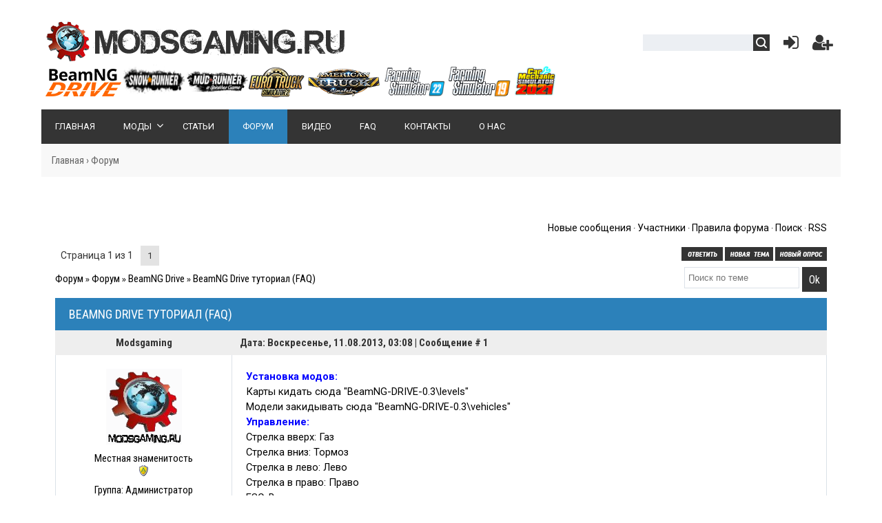

--- FILE ---
content_type: text/html; charset=UTF-8
request_url: https://modsgaming.ru/forum/8-11-1
body_size: 12397
content:
<!DOCTYPE html>
<html>
<head>
<meta charset="utf-8">
<title>BeamNG Drive туториал (FAQ) - Форум</title>
<meta name="viewport" content="width=device-width, initial-scale=1.0" />
<link type="text/css" rel="stylesheet" href="/_st/my.css" />
<link type="text/css" rel="StyleSheet" href="/css/dopstyle.css" />
<link rel="stylesheet" href="/css/font-awesome.css" />
<link href="https://fonts.googleapis.com/css?family=Noto+Sans:400,700|Open+Sans:400,700|PT+Sans+Caption:400,700|Play:400,700|Roboto+Condensed:400,700|Roboto:400,700&subset=cyrillic,cyrillic-ext,devanagari,greek,greek-ext,latin-ext,vietnamese" rel="stylesheet">


<script type="text/javascript">
var navTitle = '';
</script>
<!— Yandex.RTB —>
<script>window.yaContextCb=window.yaContextCb||[]</script>
<script src="https://yandex.ru/ads/system/context.js" async></script>

	<link rel="stylesheet" href="/.s/src/base.min.css?v=221108" />
	<link rel="stylesheet" href="/.s/src/layer7.min.css?v=221108" />

	<script src="/.s/src/jquery-1.12.4.min.js"></script>
	
	<script src="/.s/src/uwnd.min.js?v=221108"></script>
	<script src="//s90.ucoz.net/cgi/uutils.fcg?a=uSD&ca=2&ug=999&isp=1&r=0.17157525003601"></script>
	<link rel="stylesheet" href="/.s/src/ulightbox/ulightbox.min.css" />
	<link rel="stylesheet" href="/.s/src/social3.css" />
	<script src="/.s/src/ulightbox/ulightbox.min.js"></script>
	<script>
/* --- UCOZ-JS-DATA --- */
window.uCoz = {"ssid":"153747422337657304732","layerType":7,"sign":{"7251":"Запрошенный контент не может быть загружен. Пожалуйста, попробуйте позже.","3125":"Закрыть","7254":"Изменить размер","7253":"Начать слайд-шоу","7252":"Предыдущий","5458":"Следующий","5255":"Помощник","7287":"Перейти на страницу с фотографией."},"language":"ru","site":{"id":"5modgame","domain":"modsgaming.ru","host":"modgame.my1.ru"},"mod":"fr","uLightboxType":1,"module":"forum","country":"US"};
/* --- UCOZ-JS-CODE --- */

	function Insert(qmid, user, text ) {
		user = user.replace(/\[/g, '\\[').replace(/\]/g, '\\]');
		if ( !!text ) {
			qmid = qmid.replace(/[^0-9]/g, "");
			paste("[quote="+user+";"+qmid+"]"+text+"[/quote]\n", 0);
		} else {
			_uWnd.alert('Выделите текст для цитирования', '', {w:230, h:80, tm:3000});
		}
	}

	function paste(text, flag ) {
		if ( document.selection && flag ) {
			document.addform.message.focus();
			document.addform.document.selection.createRange().text = text;
		} else {
			document.addform.message.value += text;
		}
	}

	function get_selection( ) {
		if ( window.getSelection ) {
			selection = window.getSelection().toString();
		} else if ( document.getSelection ) {
			selection = document.getSelection();
		} else {
			selection = document.selection.createRange().text;
		}
	}

	function pdel(id, n ) {
		if ( confirm('Вы подтверждаете удаление?') ) {
			(window.pDelBut = document.getElementById('dbo' + id))
				&& (pDelBut.width = pDelBut.height = 13) && (pDelBut.src = '/.s/img/ma/m/i2.gif');
			_uPostForm('', {url:'/forum/8-11-' + id + '-8-0-153747422337657304732', 't_pid': n});
		}
	}
 function uSocialLogin(t) {
			var params = {"ok":{"height":390,"width":710},"yandex":{"width":870,"height":515},"facebook":{"height":520,"width":950},"vkontakte":{"height":400,"width":790},"google":{"height":600,"width":700}};
			var ref = escape(location.protocol + '//' + ('modsgaming.ru' || location.hostname) + location.pathname + ((location.hash ? ( location.search ? location.search + '&' : '?' ) + 'rnd=' + Date.now() + location.hash : ( location.search || '' ))));
			window.open('/'+t+'?ref='+ref,'conwin','width='+params[t].width+',height='+params[t].height+',status=1,resizable=1,left='+parseInt((screen.availWidth/2)-(params[t].width/2))+',top='+parseInt((screen.availHeight/2)-(params[t].height/2)-20)+'screenX='+parseInt((screen.availWidth/2)-(params[t].width/2))+',screenY='+parseInt((screen.availHeight/2)-(params[t].height/2)-20));
			return false;
		}
		function TelegramAuth(user){
			user['a'] = 9; user['m'] = 'telegram';
			_uPostForm('', {type: 'POST', url: '/index/sub', data: user});
		}
function loginPopupForm(params = {}) { new _uWnd('LF', ' ', -250, -100, { closeonesc:1, resize:1 }, { url:'/index/40' + (params.urlParams ? '?'+params.urlParams : '') }) }
/* --- UCOZ-JS-END --- */
</script>

	<style>.UhideBlock{display:none; }</style>
	<script type="text/javascript">new Image().src = "//counter.yadro.ru/hit;noadsru?r"+escape(document.referrer)+(screen&&";s"+screen.width+"*"+screen.height+"*"+(screen.colorDepth||screen.pixelDepth))+";u"+escape(document.URL)+";"+Date.now();</script>
</head>

<body>
<div id="utbr8214" rel="s90"></div>
<!--U1AHEADER1Z--><header>
<div class="wrapper">
<div id="header">
<div class="head-l">
<div id="site-logo"><span class="site-l"><span class="site-n"><a href="https://modsgaming.ru/" title="Главная"><!-- <logo> --><img class="lazyload replacex" data-src="/img/logo.png"/><!-- </logo> --></a></span></span></div>
</div>
<div class="head-r"><table align="center" style="text-align:center;vertical-align:center!important;margin-top:7px;width:auto;"><tr>
<td><div id="sch-box"><div class="search-box">
		<div class="searchForm">
			<form onsubmit="this.sfSbm.disabled=true" method="get" style="margin:0" action="/search/">
				<div align="center" class="schQuery">
					<input type="text" name="q" maxlength="30" size="20" class="queryField" />
				</div>
				<div align="center" class="schBtn">
					<input type="submit" class="searchSbmFl" name="sfSbm" value="Найти" />
				</div>
				<input type="hidden" name="t" value="0">
			</form>
		</div></div></div></td>
<td style="width:42px;"><a href="javascript:;" rel="nofollow" onclick="loginPopupForm(); return false;" class="knop-login" title="Вход"></a></td>
<td style="width:42px;"> <a href="/register" class="knop-reg" title="Регистрация"></a></td>
</tr></table></div>
<div class="clr"></div>
<nav>
<div id="catmenu">
<!-- <sblock_nmenu> -->
<!-- <bc> --><div id="uNMenuDiv1" class="uMenuV"><ul class="uMenuRoot">
<li><a  href="/" ><span>Главная</span></a></li>
<li class="uWithSubmenu"><a  href="/load" ><span>Моды</span></a><ul>
<li class="uWithSubmenu"><a  href="/load/2" ><span>Spin Tires</span></a><ul>
<li><a  href="/load/3" ><span>Скачать игру</span></a></li>
<li><a  href="http://modsgaming.ru/load/tekhnika/2" ><span>Все моды</span></a></li>
<li><a  href="/load/73" ><span>Техника</span></a></li>
<li><a  href="/load/74" ><span>Карты</span></a></li>
<li><a  href="/load/75" ><span>Текстуры и звуки</span></a></li>
<li><a  href="/load/8" ><span>Другие моды</span></a></li>
<li><a  href="/load/19" ><span>Техника (Архив 2013)</span></a></li>
<li><a  href="/load/26" ><span>Карты (Архив 2013)</span></a></li>
<li><a  href="/load/31" ><span>Текстуры и звуки (Архив 2013)</span></a></li>
<li><a  href="/load/27" ><span>Оптимизация (Архив 2013)</span></a></li>
<li><a  href="/load/4" ><span>Техника (Архив 2011)</span></a></li>
<li><a  href="/load/5" ><span>Карты (Архив 2011)</span></a></li>
<li><a  href="/load/6" ><span>Сборки (Архив 2011)</span></a></li>
<li><a  href="/load/7" ><span>Текстуры и звуки (Архив 2011)</span></a></li></ul></li>
<li class="uWithSubmenu"><a  href="/load/167" ><span>SpinTires: MudRunner</span></a><ul>
<li><a  href="/load/167" ><span>Все моды</span></a></li>
<li><a  href="/load/168" ><span>Грузовики</span></a></li>
<li><a  href="/load/169" ><span>Внедорожники</span></a></li>
<li><a  href="/load/170" ><span>Легковые автомобили</span></a></li>
<li><a  href="/load/171" ><span>Автобусы</span></a></li>
<li><a  href="/load/172" ><span>Тракторы</span></a></li>
<li><a  href="/load/173" ><span>Квадроциклы и мото</span></a></li>
<li><a  href="/load/174" ><span>Военная техника</span></a></li>
<li><a  href="/load/175" ><span>Другая техника</span></a></li>
<li><a  href="/load/176" ><span>Прицепы</span></a></li>
<li><a  href="/load/177" ><span>Карты</span></a></li>
<li><a  href="/load/178" ><span>Аддоны</span></a></li>
<li><a  href="/load/179" ><span>Текстуры и звуки</span></a></li>
<li><a  href="/load/180" ><span>Другие моды</span></a></li></ul></li>
<li class="uWithSubmenu"><a  href="/load/218" ><span>SnowRunner</span></a><ul>
<li><a  href="/load/218" ><span>Все моды</span></a></li>
<li><a  href="/load/219" ><span>Грузовики</span></a></li>
<li><a  href="/load/220" ><span>Внедорожники</span></a></li>
<li><a  href="/load/221" ><span>Легковые автомобили</span></a></li>
<li><a  href="/load/222" ><span>Автобусы</span></a></li>
<li><a  href="/load/223" ><span>Тракторы</span></a></li>
<li><a  href="/load/224" ><span>Квадроциклы и мото</span></a></li>
<li><a  href="/load/225" ><span>Военная техника</span></a></li>
<li><a  href="/load/226" ><span>Другая техника</span></a></li>
<li><a  href="/load/227" ><span>Прицепы</span></a></li>
<li><a  href="/load/228" ><span>Карты</span></a></li>
<li><a  href="/load/229" ><span>Аддоны</span></a></li>
<li><a  href="/load/230" ><span>Текстуры и звуки</span></a></li>
<li><a  href="/load/231" ><span>Другие моды</span></a></li></ul></li>
<li class="uWithSubmenu"><a  href="/load/35" ><span>BeamNG DRIVE</span></a><ul>
<li><a  href="/load/35" ><span>Все моды</span></a></li>
<li><a  href="/load/38" ><span>Машины</span></a></li>
<li><a  href="/load/47" ><span>Авиация</span></a></li>
<li><a  href="/load/72" ><span>Мотоциклы</span></a></li>
<li><a  href="/load/108" ><span>Корабли</span></a></li>
<li><a  href="/load/39" ><span>Карты</span></a></li>
<li><a  href="/load/37" ><span>Другие моды</span></a></li></ul></li>
<li class="uWithSubmenu"><a  href="/load/188" ><span>Farming Simulator 2019</span></a><ul>
<li><a  href="/load/188" ><span>Все моды</span></a></li>
<li><a  href="/load/189" ><span>Трактора</span></a></li>
<li><a  href="/load/190" ><span>Комбайны</span></a></li>
<li><a  href="/load/191" ><span>Жатки</span></a></li>
<li><a  href="/load/192" ><span>Машины грузовые</span></a></li>
<li><a  href="/load/193" ><span>Машины легковые</span></a></li>
<li><a  href="/load/194" ><span>Экскаваторы и погрузчики</span></a></li>
<li><a  href="/load/195" ><span>Лесозаготовка</span></a></li>
<li><a  href="/load/196" ><span>Прицепы</span></a></li>
<li><a  href="/load/197" ><span>Сеялки</span></a></li>
<li><a  href="/load/198" ><span>Культиваторы</span></a></li>
<li><a  href="/load/199" ><span>Плуги</span></a></li>
<li><a  href="/load/201" ><span>Тюкопрессы</span></a></li>
<li><a  href="/load/202" ><span>Косилки</span></a></li>
<li><a  href="/load/203" ><span>Валковые жатки</span></a></li>
<li><a  href="/load/209" ><span>Сеноворошилки</span></a></li>
<li><a  href="/load/204" ><span>Навозоразбрасыватели</span></a></li>
<li><a  href="/load/205" ><span>Опрыскиватели удобрений</span></a></li>
<li><a  href="/load/200" ><span>Животноводство</span></a></li>
<li><a  href="/load/206" ><span>Здания и объекты</span></a></li>
<li><a  href="/load/210" ><span>Скрипты</span></a></li>
<li><a  href="/load/207" ><span>Карты</span></a></li>
<li><a  href="/load/208" ><span>Другие моды</span></a></li></ul></li>
<li class="uWithSubmenu"><a  href="/load/139" ><span>Farming Simulator 2017</span></a><ul>
<li><a  href="http://modsgaming.ru/load/farming_simulator_2017/139" ><span>Все моды</span></a></li>
<li><a  href="http://modsgaming.ru/load/farming_simulator_2017/traktor/140" ><span>Трактора</span></a></li>
<li><a  href="http://modsgaming.ru/load/farming_simulator_2017/harvesters/141" ><span>Комбайны</span></a></li>
<li><a  href="http://modsgaming.ru/load/farming_simulator_2017/reaper/144" ><span>Жатки</span></a></li>
<li><a  href="/load/142" ><span>Машины грузовые</span></a></li>
<li><a  href="/load/143" ><span>Машины легковые</span></a></li>
<li><a  href="/load/145" ><span>Экскаваторы и погрузчик</span></a></li>
<li><a  href="/load/146" ><span>Лесозаготовка</span></a></li>
<li><a  href="/load/147" ><span>Прицепы</span></a></li>
<li><a  href="/load/148" ><span>Плуги</span></a></li>
<li><a  href="/load/149" ><span>Культиваторы</span></a></li>
<li><a  href="/load/150" ><span>Сеялки</span></a></li>
<li><a  href="/load/156" ><span>Полольники</span></a></li>
<li><a  href="/load/151" ><span>Тюкопрессы</span></a></li>
<li><a  href="/load/152" ><span>Косилки</span></a></li>
<li><a  href="/load/153" ><span>Валковые жатки</span></a></li>
<li><a  href="/load/154" ><span>Сеноворошилки</span></a></li>
<li><a  href="/load/155" ><span>Навозоразбрасыватели</span></a></li>
<li><a  href="/load/157" ><span>Опрыскиватели удобрений</span></a></li>
<li><a  href="/load/158" ><span>Здания и объекты</span></a></li>
<li><a  href="/load/160" ><span>Карты</span></a></li>
<li><a  href="/load/159" ><span>Другие моды</span></a></li></ul></li>
<li><a  href="/load/88" ><span>Farming Simulator 2015</span></a></li>
<li><a  href="/load/9" ><span>Farming Simulator 2013</span></a></li>
<li><a  href="/load/11" ><span>Euro Truck Simulator 2</span></a></li>
<li><a  href="/load/129" ><span>American Truck Simulator</span></a></li>
<li class="uWithSubmenu"><a  href="/load/264" ><span>Assetto Corsa</span></a><ul>
<li><a  href="/load/264" ><span>Все моды</span></a></li>
<li><a  href="/load/265" ><span>Автомобили</span></a></li>
<li><a  href="/load/266" ><span>Карты</span></a></li>
<li><a  href="/load/267" ><span>Другие моды</span></a></li></ul></li>
<li><a  href="/load/163" ><span>Car Mechanic Simulator 2018</span></a></li>
<li><a  href="/load/65" ><span>City Car Driving/3D</span></a></li>
<li><a  href="/load/161" ><span>Cattle and Crops</span></a></li>
<li><a  href="/load/59" ><span>GTA 5</span></a></li>
<li><a  href="/load/32" ><span>GTA 4</span></a></li>
<li><a  href="/load/104" ><span>Minecraft</span></a></li>
<li><a  href="/load/76" ><span>War Thunder</span></a></li>
<li><a  href="/load/41" ><span>Next Car Game</span></a></li>
<li><a  href="/load/49" ><span>CarX Race Champions</span></a></li>
<li><a  href="/load/56" ><span>Другие игры</span></a></li></ul></li>
<li><a  href="/publ" ><span>Статьи</span></a></li>
<li><a class=" uMenuItemA" href="/forum" ><span>Форум</span></a></li>
<li><a  href="/video" ><span>Видео</span></a></li>
<li><a  href="/faq" ><span>FAQ</span></a></li>
<li><a  href="/index/0-3" ><span>Контакты</span></a></li>
<li><a  href="/index/0-2" ><span>О нас</span></a></li></ul></div><!-- </bc> -->
<!-- </sblock_nmenu> -->
<div class="clr"></div> 
</div>
</nav>
<div class="clr"></div>
</div>
</div>
</header><!--/U1AHEADER1Z-->
<div class="wrapper">
<div class="pathshopwid" style="width:100%;background:#f8f8f8;border:0;margin-bottom:5px;"><div style="padding:15px;"><a href="/">Главная</a>&nbsp;›&nbsp;<span>Форум</span></div></div>
<table style="width:100%;padding:0;margin:20px 0;max-height:60px;background:#fff;"><tr><td>
<style>
@media screen and (max-width: 359px) { .example_responsive_2 { width:320px!important; height:100px!important;}}
@media screen and (min-width: 359px) and (max-width: 499px) { .example_responsive_2 { width: 320px!important; height: 100px!important;}}
@media screen and (min-width: 499px) and (max-width: 799px) { .example_responsive_2 { width: 468px!important; height: 60px!important;}}
</style> 
<!-- Yandex.RTB R-A-11736177-28 -->
<div id="yandex_rtb_R-A-11736177-28"></div>
<script>
window.yaContextCb.push(() => {
 Ya.Context.AdvManager.render({
 "blockId": "R-A-11736177-28",
 "renderTo": "yandex_rtb_R-A-11736177-28"
 })
})
</script>

</td></tr></table>
<div id="casing">
<div class="forum-box">
<div class="forumContent">
 
<table border="0" cellpadding="0" height="30" cellspacing="0" width="100%">
<tr>
<td align="right" style="padding-bottom:15px;">
<a class="fNavLink" href="/forum/0-0-1-34" rel="nofollow">Новые сообщения</a> &middot; 
<a class="fNavLink" href="/forum/0-0-1-35" rel="nofollow">Участники<!--</s>--></a> &middot; 
<a class="fNavLink" href="/forum/0-0-0-36" rel="nofollow">Правила форума</a> &middot; 
<a class="fNavLink" href="/forum/0-0-0-6" rel="nofollow">Поиск</a> &middot; 
<a class="fNavLink" href="/forum/8-0-0-37" rel="nofollow">RSS</a></td>
</tr>
</table>

		

		<table class="ThrTopButtonsTbl" border="0" width="100%" cellspacing="0" cellpadding="0">
			<tr class="ThrTopButtonsRow1">
				<td width="50%" class="ThrTopButtonsCl11">
	<ul class="switches switchesTbl forum-pages">
		<li class="pagesInfo">Страница <span class="curPage">1</span> из <span class="numPages">1</span></li>
		 <li class="switchActive">1</li> 
	</ul></td>
				<td align="right" class="frmBtns ThrTopButtonsCl12"><div id="frmButns83"><a href="javascript:;" rel="nofollow" onclick="_uWnd.alert('Необходима авторизация для данного действия. Войдите или зарегистрируйтесь.','',{w:230,h:80,tm:3000});return false;"><img alt="" style="margin:0;padding:0;border:0;" title="Ответить" src="/forum-ico/3/t_reply.gif" /></a> <a href="javascript:;" rel="nofollow" onclick="_uWnd.alert('Необходима авторизация для данного действия. Войдите или зарегистрируйтесь.','',{w:230,h:80,tm:3000});return false;"><img alt="" style="margin:0;padding:0;border:0;" title="Новая тема" src="/forum-ico/3/t_new.gif" /></a> <a href="javascript:;" rel="nofollow" onclick="_uWnd.alert('Необходима авторизация для данного действия. Войдите или зарегистрируйтесь.','',{w:230,h:80,tm:3000});return false;"><img alt="" style="margin:0;padding:0;border:0;" title="Новый опрос" src="/forum-ico/3/t_poll.gif" /></a></div></td></tr>
			
		</table>
		
	<table class="ThrForumBarTbl" border="0" width="100%" cellspacing="0" cellpadding="0">
		<tr class="ThrForumBarRow1">
			<td class="forumNamesBar ThrForumBarCl11 breadcrumbs" style="padding-top:3px;padding-bottom:5px;">
				<a class="forumBar breadcrumb-item" href="/forum/">Форум</a>  <span class="breadcrumb-sep">&raquo;</span> <a class="forumBar breadcrumb-item" href="/forum/1">Форум</a> <span class="breadcrumb-sep">&raquo;</span> <a class="forumBar breadcrumb-item" href="/forum/8">BeamNG Drive</a> <span class="breadcrumb-sep">&raquo;</span> <a class="forumBarA" href="/forum/8-11-1">BeamNG Drive туториал (FAQ)</a> <span class="thDescr">(общие вапросы)</span></td><td class="ThrForumBarCl12" >
	
	<script>
	function check_search(form ) {
		if ( form.s.value.length < 3 ) {
			_uWnd.alert('Вы ввели слишком короткий поисковой запрос.', '', { w:230, h:80, tm:3000 })
			return false
		}
		return true
	}
	</script>
	<form id="thread_search_form" onsubmit="return check_search(this)" action="/forum/8-11" method="GET">
		<input class="fastNav" type="submit" value="Ok" id="thread_search_button"><input type="text" name="s" value="" placeholder="Поиск по теме" id="thread_search_field"/>
	</form>
			</td></tr>
	</table>
		
		<div class="gDivLeft">
	<div class="gDivRight">
		<table class="gTable threadpage-posts-table" border="0" width="100%" cellspacing="1" cellpadding="0">
		<tr>
			<td class="gTableTop">
				<div style="float:right" class="gTopCornerRight"></div>
				<span class="forum-title">BeamNG Drive туториал (FAQ)</span>
				</td></tr><tr><td class="postSeparator"></td></tr><tr id="post15"><td class="postFirst"><table border="0" width="100%" cellspacing="1" cellpadding="2" class="postTable">
<tr><td width="23%" class="postTdTop" align="center"><a class="postUser" href="javascript://" rel="nofollow" onClick="emoticon('[b]Modsgaming[/b],');return false;">Modsgaming</a></td><td class="postTdTop">Дата: Воскресенье, 11.08.2013, 03:08 | Сообщение # <a rel="nofollow" name="15" class="postNumberLink" href="javascript:;" onclick="prompt('Прямая ссылка к сообщению', 'https://modsgaming.ru/forum/8-11-15-16-1376176130'); return false;">1</a></td></tr>
<tr><td class="postTdInfo" valign="top">
<img alt="" title="Modsgaming" class="userAvatar" border="0" src="/avatar/65/868348.png"><div class="postRankName">Местная знаменитость</div>

<div class="postRankIco"><img alt="" style="margin:0;padding:0;border:0;" name="groupIcon" src="/.s/img/fr/admin.gif" title="Администратор" /></div>
<div class="postUserGroup">Группа: Администратор</div>
<div class="numposts">Сообщений: <span="unp">261</span></div>
<div class="reputation">Награды: <a href="javascript:;" rel="nofollow" onclick="new _uWnd('AwL', 'Список наград', 380, 200, {autosize:1, closeonesc:1, maxh:300, minh:100},{url:'/index/54-1'});return false;" title="Список наград"><span class="repNums"><b>0</b></span></a> 
<div class="reputation">Репутация: <a title="Смотреть историю репутации" class="repHistory" href="javascript:;" rel="nofollow" onclick="new _uWnd('Rh', ' ', -400, 250, { closeonesc:1, maxh:300, minh:100 }, { url:'/index/9-1'}); return false;"><b>8</b></a> 

<div class="statusBlock">Статус: <span class="statusOffline">Оффлайн</span></div>
 
</td><td class="posttdMessage" valign="top" style="word-wrap: break-word;"><span class="ucoz-forum-post" id="ucoz-forum-post-15" edit-url=""><span style="font-size:11pt;"><b><span style="color:#0000ff">Установка модов:</span></b> <br /> Карты кидать сюда "BeamNG-DRIVE-0.3&#92;levels" <br /> Модели закидывать сюда "BeamNG-DRIVE-0.3&#92;vehicles" <br /> <b><span style="color:#0000ff">Управление:</span></b> <br /> Стрелка вверх: Газ <br /> Стрелка вниз: Тормоз <br /> Стрелка в лево: Лево <br /> Стрелка в право: Право <br /> ESC: Выход в меню <br /> Ctrl+ESC: Выход на рабочий стол <br /> J: Пауза <br /> R или I: Восстановить машину <br /> CTRL + R: Обновление автомобиля <br /> CTRL + E: Открывание модификацию&#92;выбор автомобиля <br /> CTRL + W: Открыть конфигуратор частей атомобиля <br /> CTRL + M: Перезагрузка карты входа <br /> CTRL + T: Искусственный интеллект <br /> K и L: Переключение N/B модели <br /> SHIFT + F1-F8 - Переключение N/B модели с 1 по 8 <br /> CTRL + K и CTRL + L: Переключить видимость сетки автомобиля <br /> SHIFT + B: Переключение динамического рулевого управления <br /> ALT + Стрелка вправо: Увеличение скорости игры <br /> ALT + Стрелка влево: Уменьшение скорости игры <br /> ALT + Стрелка вниз: Набор скорости игры до 0,5% <br /> ALT + Стрелка вверх: Нармальная скорость игры <br /> ALT + K: Очистка консоли <br /> F11: Открыть редактор <br /> SHIFT + C: Свободная камера <br /> TAB и SHIFT + TAB: Переключение на другой автомобиль/объект <br /> Shift + T: Перезагрузка системы Lua <br /> &lt;: Включить левый поворотник <br /> >: Включить правый поворотник <br /> /: Аварийный сигнал <br /> N: Включение фар <br /> CTRL + O: открыть меню опций Torque3D <br /> F1: Все кнопки управления <br /><br /> <b><span style="color:#0000ff">По умолчанию кнопки для управления с Xbox 360 Controller</span></b> <br /> Газ: Правая кнопка-триггер <br /> Тормоз: Левая кнопка-триггер <br /> Руль: Крестовина <br /> Камера: Мини-джойстик <br /> Ручной тормоз: Правая кнопка-триггер <br /> Смена вида камеры: Назад <br /> Приблизить камеру: Y <br /> Отдалить камеру: B <br /> Сброс камеры: Нажмите на правый джойстик <br /><br /> <b><span style="color:#0000ff">Для того чтобы добавить второй автомобиль</span></b>1) Нажмите F11, чтобы войти в редактор. <br /> 2) Выберите "Libary", на боковой панели, затем выберите вкладку "Level", затем откройте папку BeamNG. <br /> Дважды кликните на BemaNG Vehicle элемент, появится окно Create Object. <br /> Окно Create Object <br /> Object Name : Укажите имя объекта (любое) <br /> Vehicle : Модель автомобиля <br /> dataBlock : Оставьте default_vehicle <br /> После установки этих параметров нажмите кнопку "Создать" и ваш автомобиль появится! <br /> Затем просто нажмите кнопку play чтобы запустить сцену. <br /> Способ 2 <br /> 1) Отключите физику нажав J <br /> 2) Нажмите F11 чтобы войти в режим редактирования <br /> 3) Нажмите Ctrl+C для Свободного режима камеры , или с помощью меню Камеры, как показано на картинке <br /> 4) Выберите объект с именем &#39;thePlayer&#39;... <br /> 5) Удерживайте нажатой клавишу SHIFT и перетащите его с помощью стрелок управления, чтобы дублировать выбранный автомобиль. Это создаст ещё один автомобиль, под названием "thePlayer 1" <br /> 6) Дважды нажмите J, чтобы выбрать объект. <br /> 7) Переключитесь обратно на "Player Camera", с помощью нажатия SHIFT+C, или с помощью меню камеры, как показано ниже.. <br /> 8) Нажмите ещё раз F11, чтобы вернутся в игру. <br /><br /> <b><span style="color:#0000ff">Замедление</span></b> Alt+стрелка вниз, и наоборот Alt+ стрелка вверх <br /><br /> <b><span style="color:#0000ff">Создавать видео, делать скриншоты</span></b> можно сторонним ПО (Fraps и т.п.) <br /><br /> <b><span style="color:#0000ff">Смена времени суток</span></b>, добавляет некоторые интересные изменения в геймплей игры. Это не так уж и сложно, изменить параметр TOD на официальных картах. <br /> 1) Откройте редактор клавишей F11. <br /> 2) Найдите в окне сцену с параметрами. <br /> 3) Потом под вкладкой сцены, тип «TOD» в фильтре, и нажмите "Enter". <br /> 4) Выберите объект «TOD» в таблице, иконка выглядит как солнце с луной. <br /> 5) Найдите параметр времени в инспекторе.Время идет от 0-1, по умолчанию и обычно составляет около 0,15. Вводите новое значение, а потом обновите мир с измененным временем. Вы также можете установить флажок "Play", чтобы время шло быстрее, чем обычно. <br /> 6) Потом закройте редактор клавишей F11, и не забудьте включить фары клавишей "N", чтобы вы могли увидеть куда едите ночью! <br /><br /> <b><span style="color:#0000ff">Как включить искусственный интеллект</span></b>: <br /> 1. Открыть блокнотом lua&#92;system&#92;simpleAI.lua, после <br /> local brake = 0 <br /> добавить: <br /> local input = require("input") <br /> 2. Скопировать input.lua с lua&#92;vehicle&#92; <br /> в lua&#92;system&#92; <br /> 3.Зайти в игру, открыть редактор (F11), заспавнить тачку, переключиться на нее. <br /> 4. Нажать CTRL+T и выбрать режим.</span> <br /><br /> <span style="font-size:11pt;"><b><span style="color:#0000ff">Системные требования.</span></b></span> <br /><br /> <span style="font-size:11pt;">Процессор : Двухъядерный <br /> ОЗУ : 4 Гб <br /> GPU : Хотя бы 512 Мб  <br /> OS : Windows 7 <br /><br /> Рекомендуемые системные требования: <br /> Процессор : Двухъядерный с технологией Hyper-Threading (4 потока) <br /> ОЗУ : 4 Гб DDR3 <br /> GPU : GTX 660 или Radeon 7870 (1гб) <br /> OS : Windows 7 <br /><br /> Наилучшие системные требования: <br /> Процессор : Четырёхъядерный процессор с технологией Hyper-Threading (8 потоков) (чем больше ядер, тем лучше) <br /> ОЗУ : 8 Гб DDR3 и больше <br /> GPU : GTX 680 или Radeon 6770 или выше <br /> OS : Windows 7 <br /><br /> Может работать, но не поддерживается: <br /> Процессор : одноядерный <br /> ОЗУ : меньше 4 Гб <br /> GPU : интегрированные видеокарты: старый ноутбук Intel бортовые карты, и т.д. <br /> OS : Windows Vista, XP</span></span>


</td></tr>
<tr><td class="postBottom" align="center">&nbsp;</td><td class="postBottom">
<table border="0" width="100%" cellspacing="0" cellpadding="0">
<tr><td><a href="/index/8-1" target="_blank"><img alt="" style="margin:0;padding:0;border:0;" src="/forum-ico/3/p_profile.gif" title="Профиль пользователя" /></a>    </td><td align="right" style="padding-right:15px;"></td><td width="2%" nowrap align="right"><a class="goOnTop" href="javascript:scroll(0,0);"><img alt="" style="margin:0;padding:0;border:0;" src="/forum-ico/3/p_up.gif" title="Вверх" /></a></td></tr>
</table></td></tr></table></td></tr><tr id="post22"><td class="postRest2"><table border="0" width="100%" cellspacing="1" cellpadding="2" class="postTable">
<tr><td width="23%" class="postTdTop" align="center"><a class="postUser" href="javascript://" rel="nofollow" onClick="emoticon('[b]Modsgaming[/b],');return false;">Modsgaming</a></td><td class="postTdTop">Дата: Пятница, 06.09.2013, 17:56 | Сообщение # <a rel="nofollow" name="22" class="postNumberLink" href="javascript:;" onclick="prompt('Прямая ссылка к сообщению', 'https://modsgaming.ru/forum/8-11-22-16-1378475804'); return false;">2</a></td></tr>
<tr><td class="postTdInfo" valign="top">
<img alt="" title="Modsgaming" class="userAvatar" border="0" src="/avatar/65/868348.png"><div class="postRankName">Местная знаменитость</div>

<div class="postRankIco"><img alt="" style="margin:0;padding:0;border:0;" name="groupIcon" src="/.s/img/fr/admin.gif" title="Администратор" /></div>
<div class="postUserGroup">Группа: Администратор</div>
<div class="numposts">Сообщений: <span="unp">261</span></div>
<div class="reputation">Награды: <a href="javascript:;" rel="nofollow" onclick="new _uWnd('AwL', 'Список наград', 380, 200, {autosize:1, closeonesc:1, maxh:300, minh:100},{url:'/index/54-1'});return false;" title="Список наград"><span class="repNums"><b>0</b></span></a> 
<div class="reputation">Репутация: <a title="Смотреть историю репутации" class="repHistory" href="javascript:;" rel="nofollow" onclick="new _uWnd('Rh', ' ', -400, 250, { closeonesc:1, maxh:300, minh:100 }, { url:'/index/9-1'}); return false;"><b>8</b></a> 

<div class="statusBlock">Статус: <span class="statusOffline">Оффлайн</span></div>
 
</td><td class="posttdMessage" valign="top" style="word-wrap: break-word;"><span class="ucoz-forum-post" id="ucoz-forum-post-22" edit-url=""><span style="font-size:11pt;"><span style="color:#0000ff"><b>Настройка чувствительности мыши</b></span><span style="color:#0000ff"><b>.</b></span> <br /><br /> Заходим в "Название игры&#92;scripts&#92;client" там находим файл default.bind.cs, открываем его (можно блокнотом, если нету ничего другого под рукой). <br /> В поиске вбиваем: "LinkMouseSensitivity" и видим данную строчку - <br /> Код <br /> return(%val * ($cameraFov / 90) * 0.01) * $pref::Input::LinkMouseSensitivity; <br /><br /> Находим значение 0.01 и меняем на какое захочется, но думаю выше 1.0 заходить не стоит, слишком все быстро, мне вполне хватило значения 0.035.</span></span>


</td></tr>
<tr><td class="postBottom" align="center">&nbsp;</td><td class="postBottom">
<table border="0" width="100%" cellspacing="0" cellpadding="0">
<tr><td><a href="/index/8-1" target="_blank"><img alt="" style="margin:0;padding:0;border:0;" src="/forum-ico/3/p_profile.gif" title="Профиль пользователя" /></a>    </td><td align="right" style="padding-right:15px;"></td><td width="2%" nowrap align="right"><a class="goOnTop" href="javascript:scroll(0,0);"><img alt="" style="margin:0;padding:0;border:0;" src="/forum-ico/3/p_up.gif" title="Вверх" /></a></td></tr>
</table></td></tr></table></td></tr><tr id="post802"><td class="postRest1"><table border="0" width="100%" cellspacing="1" cellpadding="2" class="postTable">
<tr><td width="23%" class="postTdTop" align="center"><a class="postUser" href="javascript://" rel="nofollow" onClick="emoticon('[b]i8robloxer[/b],');return false;">i8robloxer</a></td><td class="postTdTop">Дата: Понедельник, 11.01.2021, 06:58 | Сообщение # <a rel="nofollow" name="802" class="postNumberLink" href="javascript:;" onclick="prompt('Прямая ссылка к сообщению', 'https://modsgaming.ru/forum/8-11-802-16-1610337511'); return false;">3</a></td></tr>
<tr><td class="postTdInfo" valign="top">
<div class="postRankName">Новичок</div>

<div class="postRankIco"><img alt="" border="0" align="absmiddle" name="rankimg" src="/.s/rnk/11/rank1.gif" title="Ранг 1" /></div>
<div class="postUserGroup">Группа: Пользователь</div>
<div class="numposts">Сообщений: <span="unp">1</span></div>
<div class="reputation">Награды: <a href="javascript:;" rel="nofollow" onclick="new _uWnd('AwL', 'Список наград', 380, 200, {autosize:1, closeonesc:1, maxh:300, minh:100},{url:'/index/54-17907'});return false;" title="Список наград"><span class="repNums"><b>0</b></span></a> 
<div class="reputation">Репутация: <a title="Смотреть историю репутации" class="repHistory" href="javascript:;" rel="nofollow" onclick="new _uWnd('Rh', ' ', -400, 250, { closeonesc:1, maxh:300, minh:100 }, { url:'/index/9-17907'}); return false;"><b>0</b></a> 

<div class="statusBlock">Статус: <span class="statusOffline">Оффлайн</span></div>
 
</td><td class="posttdMessage" valign="top" style="word-wrap: break-word;"><span class="ucoz-forum-post" id="ucoz-forum-post-802" edit-url="">Это 2013</span>


</td></tr>
<tr><td class="postBottom" align="center">&nbsp;</td><td class="postBottom">
<table border="0" width="100%" cellspacing="0" cellpadding="0">
<tr><td><a href="/index/8-17907" target="_blank"><img alt="" style="margin:0;padding:0;border:0;" src="/forum-ico/3/p_profile.gif" title="Профиль пользователя" /></a>    </td><td align="right" style="padding-right:15px;"></td><td width="2%" nowrap align="right"><a class="goOnTop" href="javascript:scroll(0,0);"><img alt="" style="margin:0;padding:0;border:0;" src="/forum-ico/3/p_up.gif" title="Вверх" /></a></td></tr>
</table></td></tr></table></td></tr></table></div></div><div class="gDivBottomLeft"></div><div class="gDivBottomCenter"></div><div class="gDivBottomRight"></div>
		<table class="ThrBotTbl" border="0" width="100%" cellspacing="0" cellpadding="0">
			<tr class="ThrBotRow1"><td colspan="2" class="bottomPathBar ThrBotCl11" style="padding-top:2px;">
	<table class="ThrForumBarTbl" border="0" width="100%" cellspacing="0" cellpadding="0">
		<tr class="ThrForumBarRow1">
			<td class="forumNamesBar ThrForumBarCl11 breadcrumbs" style="padding-top:3px;padding-bottom:5px;">
				<a class="forumBar breadcrumb-item" href="/forum/">Форум</a>  <span class="breadcrumb-sep">&raquo;</span> <a class="forumBar breadcrumb-item" href="/forum/1">Форум</a> <span class="breadcrumb-sep">&raquo;</span> <a class="forumBar breadcrumb-item" href="/forum/8">BeamNG Drive</a> <span class="breadcrumb-sep">&raquo;</span> <a class="forumBarA" href="/forum/8-11-1">BeamNG Drive туториал (FAQ)</a> <span class="thDescr">(общие вапросы)</span></td><td class="ThrForumBarCl12" >
	
	<script>
	function check_search(form ) {
		if ( form.s.value.length < 3 ) {
			_uWnd.alert('Вы ввели слишком короткий поисковой запрос.', '', { w:230, h:80, tm:3000 })
			return false
		}
		return true
	}
	</script>
	<form id="thread_search_form" onsubmit="return check_search(this)" action="/forum/8-11" method="GET">
		<input class="fastNav" type="submit" value="Ok" id="thread_search_button"><input type="text" name="s" value="" placeholder="Поиск по теме" id="thread_search_field"/>
	</form>
			</td></tr>
	</table></td></tr>
			<tr class="ThrBotRow2"><td class="ThrBotCl21" width="50%">
	<ul class="switches switchesTbl forum-pages">
		<li class="pagesInfo">Страница <span class="curPage">1</span> из <span class="numPages">1</span></li>
		 <li class="switchActive">1</li> 
	</ul></td><td class="ThrBotCl22" align="right" nowrap="nowrap"><form name="navigation" style="margin:0px"><table class="navigationTbl" border="0" cellspacing="0" cellpadding="0"><tr class="navigationRow1"><td class="fFastNavTd navigationCl11" >
		<select class="fastNav" name="fastnav"><option class="fastNavMain" value="0">Главная страница форума</option><option class="fastNavCat"   value="1">Форум</option><option class="fastNavForum" value="9">&nbsp;&nbsp;&nbsp;&nbsp; www.Modsgaming.ru</option><option class="fastNavForum" value="2">&nbsp;&nbsp;&nbsp;&nbsp; Обшее</option><option class="fastNavForum" value="3">&nbsp;&nbsp;&nbsp;&nbsp; Spin Tires</option><option class="fastNavForum" value="31">&nbsp;&nbsp;&nbsp;&nbsp; SnowRunner</option><option class="fastNavForumA" value="8" selected>&nbsp;&nbsp;&nbsp;&nbsp; BeamNG Drive</option><option class="fastNavForum" value="4">&nbsp;&nbsp;&nbsp;&nbsp; Farming Simulator</option><option class="fastNavForum" value="7">&nbsp;&nbsp;&nbsp;&nbsp; Euro Truck Simulator 2</option><option class="fastNavForum" value="28">&nbsp;&nbsp;&nbsp;&nbsp; American Truck Simulator</option><option class="fastNavForum" value="27">&nbsp;&nbsp;&nbsp;&nbsp; War Thunder</option><option class="fastNavForum" value="15">&nbsp;&nbsp;&nbsp;&nbsp; City Car Driving / 3D Инструктор 2</option><option class="fastNavForum" value="12">&nbsp;&nbsp;&nbsp;&nbsp; Grand Theft Auto V</option><option class="fastNavForum" value="11">&nbsp;&nbsp;&nbsp;&nbsp; Next Car Game</option><option class="fastNavForum" value="13">&nbsp;&nbsp;&nbsp;&nbsp; Car Mechanic Simulator</option><option class="fastNavForum" value="30">&nbsp;&nbsp;&nbsp;&nbsp; Cattle and Crops</option><option class="fastNavForum" value="14">&nbsp;&nbsp;&nbsp;&nbsp; Construction Machines 2014</option><option class="fastNavForum" value="10">&nbsp;&nbsp;&nbsp;&nbsp; CarX Race Champions(In Drift)</option><option class="fastNavForum" value="5">&nbsp;&nbsp;&nbsp;&nbsp; Моделирование</option><option class="fastNavForum" value="6">&nbsp;&nbsp;&nbsp;&nbsp; Заявка на размещение материала</option><option class="fastNavForum" value="29">&nbsp;&nbsp;&nbsp;&nbsp; Программы для записи видео и рендеринга игр</option><option class="fastNavCat"   value="16">ДРУГИЕ ИГРЫ</option><option class="fastNavForum" value="17">&nbsp;&nbsp;&nbsp;&nbsp; Симуляторы автомобильные</option><option class="fastNavForum" value="18">&nbsp;&nbsp;&nbsp;&nbsp; Симуляторы другие</option><option class="fastNavForum" value="19">&nbsp;&nbsp;&nbsp;&nbsp; Экшены</option><option class="fastNavForum" value="20">&nbsp;&nbsp;&nbsp;&nbsp; Шутеры</option><option class="fastNavForum" value="21">&nbsp;&nbsp;&nbsp;&nbsp; Ролевые игры (RPG)</option><option class="fastNavForum" value="22">&nbsp;&nbsp;&nbsp;&nbsp; Стратегии</option><option class="fastNavForum" value="23">&nbsp;&nbsp;&nbsp;&nbsp; Спортивные игры</option><option class="fastNavForum" value="24">&nbsp;&nbsp;&nbsp;&nbsp; Приключения, аркады, квесты</option><option class="fastNavForum" value="25">&nbsp;&nbsp;&nbsp;&nbsp; Онлайн-игры</option><option class="fastNavForum" value="26">&nbsp;&nbsp;&nbsp;&nbsp; Другие жанры</option></select>
		<input class="fastNav" type="button" value="Ok" onclick="top.location.href='/forum/'+(document.navigation.fastnav.value!='0'?document.navigation.fastnav.value:'');" />
		</td></tr></table></form></td></tr>
			<tr class="ThrBotRow3"><td class="ThrBotCl31"><div class="fFastLogin" style="padding-top:5px;padding-bottom:5px;"><input class="fastLogBt" type="button" value="Быстрый вход" onclick="loginPopupForm();" /></div></td><td class="ThrBotCl32" align="right" nowrap="nowrap"><form method="post" action="/forum/" style="margin:0px"><table class="FastSearchTbl" border="0" cellspacing="0" cellpadding="0"><tr class="FastSearchRow1"><td class="fFastSearchTd FastSearchCl11" >Поиск: <input class="fastSearch" type="text" style="width:150px" name="kw" placeholder="keyword" size="20" maxlength="60" /><input class="fastSearch" type="submit" value="Ok" /></td></tr></table><input type="hidden" name="a" value="6" /></form></td></tr>
		</table>
		
</div><br /><div class="clr"></div></div></div>
 <table style="width:100%;padding:0;margin:20px 0;max-height:60px;background:#fff;"><tr><td>
<style>
@media screen and (max-width: 359px) { .example_responsive_2 { width:320px!important; height:100px!important;}}
@media screen and (min-width: 359px) and (max-width: 499px) { .example_responsive_2 { width: 320px!important; height: 100px!important;}}
@media screen and (min-width: 499px) and (max-width: 799px) { .example_responsive_2 { width: 468px!important; height: 60px!important;}}
</style> 
<!-- Yandex.RTB R-A-11736177-29 -->
<div id="yandex_rtb_R-A-11736177-29"></div>
<script>
window.yaContextCb.push(() => {
 Ya.Context.AdvManager.render({
 "blockId": "R-A-11736177-29",
 "renderTo": "yandex_rtb_R-A-11736177-29"
 })
})
</script>

</td></tr></table>
 </div>

<!--U1BFOOTER1Z--><footer>
<div id="footer">
<div class="wrapper">
<table align="center" width="100%"><tr><td><div>
<div class="fooot1"><div class="foootblock"><div><img class="lazyload replacex" data-src="/img/logo_footer.png"/></div></div></div>
<div class="fooot2"><div class="foootblock">
<div><p class="footdescr">Modsgaming - сообщество игроков и разработчиков, которые делятся модификациями, чтобы сделать игру настоящим удовольствием для вас.</p></div></div></div>
<div class="fooot3"><div style="padding:0 20px;"><div><div class="footblock3">
<i class="fa fa-cog" aria-hidden="true" style="font-size:24px;"></i> <span class="footmod">142402</span> МОДИФИКАЦИЙ</div> 
<div style="margin-top:15px;text-align:center;"><form class="poick_os" onsubmit="document.getElementById('sfSbm').disabled=true" method="get" action="/search/" ><input class="poick_pole" type="text" name="q" maxlength="45" value="Поиск" onclick="if (this.value=='Search'){this.value='';}"/><input class="poick_knopka" type="submit" value="" /><input type="hidden" name="t" value="0" /></form></div> 
</div></div></div></div></td></tr></table>
<div class="clr"></div></div></div>
<div id="footer2">
<div class="wrapper">
<div class="foot-l"><!-- <copy> -->&copy; 2026 Все права защищены - Хостинг от компании <!-- Yandex.Metrika counter --><script src="//mc.yandex.ru/metrika/watch.js" type="text/javascript"></script><script type="text/javascript"> try { var yaCounter32838855 = new Ya.Metrika({id:32838855}); } catch(e) { }</script><noscript><div><img src="//mc.yandex.ru/watch/32838855" style="position:absolute; left:-9999px;" alt="" /></div></noscript><!-- /Yandex.Metrika counter -->.<!-- </copy> --></div>
<div class="foot-r"><table style="margin:auto;" class="tabmenufoot"><tr><td><div id="uNMenuDiv2" class="uMenuV"><ul class="uMenuRoot">
<li><a  href="/" ><span>Главная</span></a></li>
<li><a  href="/load" ><span>Моды</span></a></li>
<li><a  href="/publ" ><span>Статьи</span></a></li>
<li><a class=" uMenuItemA" href="/forum" ><span>Форум</span></a></li>
<li><a  href="/video" ><span>Видео</span></a></li>
<li><a  href="/index/0-3" ><span>Контакты</span></a></li>
<li><a  href="/index/0-2" ><span>О нас</span></a></li></ul></div></td></tr></table></div> <div class="clr"></div></div></div><a class="h-top-link" id="move_up"></a> 

<script type="text/javascript"> 
$(function () { 
 $(window).scroll(function () { 
 if ($(this).scrollTop() > 300) $('a#move_up').fadeIn(200); 
 else $('a#move_up').fadeOut(400); 
 }); 
 $('a#move_up').click(function () { 
 $('body,html').animate({ 
 scrollTop: 0 
 }, 800); 
 return false; 
 }); 
}); 
</script>
 

<script>

 function getClientWidth(){ 
 var width=(window.innerWidth)?window.innerWidth:
 ((document.all)?document.body.offsetWidth:null);
 return width;}
 
 function getClientHeight(){ 
 var Height=(window.innerHeight)?window.innerHeight:
 ((document.all)?document.body.offsetHeight:null);
 return Height;} 
 
function add_script(txt) {
 var newScript = document.createElement("script");
 newScript.type = "text/javascript";
 newScript.src = txt;
 document.getElementsByTagName('body')[0].appendChild(newScript);} 
 
 function add_style(txt) {
 var newScript = document.createElement("link");
 newScript.type = "text/css";
newScript.rel = "stylesheet";
 newScript.href = txt;
 
 document.getElementsByTagName('head')[0].appendChild(newScript);
} 

 var innerTim=1000;
 if(getClientWidth()<768){
 innerTim=1500;
 }
 xxs=setInterval(function(){console.log(document.readyState);
 $(".loader-mask").hide();
 if(document.readyState === "complete") {
 
 setTimeout(function(){ 

  
 
add_script('//pagead2.googlesyndication.com/pagead/js/adsbygoogle.js');
 add_style('/css/font-awesome.css');
 },innerTim);

 // add_style("/css/style.css");
 
 // add_style('/css/vid-files.css');
 clearInterval(xxs);
 }
 
 },1400); 
 add_script('/js/lazyload.js');
</script>
 <!-- <script src='/js/lazyload.js'> </script>-->
</footer><!--/U1BFOOTER1Z-->
<script type="text/javascript" src="/.s/t/1322/ui.js"></script>
<style>
.sortArrUp, .sortArrDown {color:#343434!important;font-weight:700;font-family: 'Open Sans',arial,sans-serif;font-size: 12px;padding-left:2px;}

.pollQuestion {padding: 15px 0;}
.pollAnswer {padding-bottom: 3px;}
.pollButtons {padding: 15px 0;}
.quoteMessage {color:#666;}
.bbQuoteName {font-family: 'Open Sans',arial,sans-serif;font-size: 12px!important;}
.postPoll {border:0;}
@media screen and (max-width: 960px) {.posttdMessage {border: 1px solid #dbe1e8;}}
</style>
</body>
</html>
<!-- 0.11827 (s90) -->

--- FILE ---
content_type: text/css
request_url: https://modsgaming.ru/css/dopstyle.css
body_size: 3246
content:
/*-------General-Color-------*/
.erghd:hover .infpopulartit-1 {color:#2c81ba;}
.tableinf-03000:hover .infcattit-1 {color:#2c81ba;}
.tableinf-0400:hover .infcattit-1 {color:#2c81ba;}
.infcattable-other:hover .infcattit-other {color:#2c81ba;}
.vidmattable:hover .vidmattit {color:#2c81ba;}
.vid-dosk-table:hover .vid-dosk-tit {color:#2c81ba;}
.acategsl {background:#2c81ba;}
.infcattit-1:hover {color:#2c81ba;}
.infcattit-other:hover {color:#2c81ba;}
.vidmattit:hover {color:#2c81ba;}
.infcatcat-other {background:#2c81ba;}
#footsocknop:hover:before {color:#2c81ba!important;}
.tagItem { background:#2c81ba;} 
.tagItem a:link, .tagItem a:visited {background:#2c81ba;}
#catmenu li a.uMenuItemA {background:#2c81ba;}
#uNMenuDiv2 li a:hover {color:#2c81ba;}
.sidetitle span {background:#2c81ba;}
.sidetitle span:after {border-top: 35px solid #2c81ba;}
.strokacate {background:#2c81ba;}
.pagesBlockuz1 b,.pagesBlockuz2 b,#pagesBlock1 b,#pagesBlock2 b,.pgSwchA b {background:#2c81ba;}
.pagesBlockuz1 a:hover,.pagesBlockuz2 a:hover,#pagesBlock1 a:hover,#pagesBlock2 a:hover,a.pgSwch:hover {background:#2c81ba;}
.switchActive {background:#2c81ba;}
#casing input[type='submit']:hover,#casing input[type='reset']:hover,#casing input[type='button']:hover,#casing button:hover {background:#2c81ba;}
.infpopulartit-1:hover {color:#2c81ba;}
.catbbmat {background-color:#2c81ba;}
p::selection, span::selection, div::selection, b::selection, a::selection, img::selection, form::selection, body::selection, blockquote::selection,
hr::selection, td::selection, tr::selection, option::selection, select::selection, text::selection, ul::selection, li::selection, imput::selection, object::selection, iframe::selection, embed::selection {background:#2c81ba;color:#fff;}
.wweesatit:hover {color:#2c81ba;}
.uc-profile-link span:hover {color:#2c81ba;}
::-webkit-scrollbar-thumb {background-color:#2c81ba;}
.tabvideoh:hover .infcattit-1 {color:#2c81ba;}
.all-mat:hover:before {color:#2c81ba;}
.v-entry:hover a {color:#2c81ba;}
.gTableTop {background:#2c81ba;}
.popuptitle a:hover {color:#2c81ba;}
.acttitprof a:hover {color:#2c81ba;}
#addcBut:hover {background: #2c81ba!important;}
#uf-btn-com:hover {background: #2c81ba!important;}
/*-------General-Color-End-------*/

article, aside, details, figcaption, figure, footer, header, hgroup, menu, nav, section {display:block;}
img,object,iframe,audio,video,table {max-width:100%;}
body {background:#fff;margin:0;padding:0!important;font-size:13px;font-family: 'Roboto',sans-serif;color:#000;}
img,form {border:0;margin:0;text-indent:0 !important;}
a,input {outline:none;}
p {text-indent: 20px; font-size: 14px;font-family: 'Roboto',sans-serif;}
p img {text-indent:0;}
a {color:#000;text-decoration:none;}
a:hover {text-decoration:underline;}
h1,h2, h3, h4, h5, h6 {font-weight:normal;margin:5px 0;padding:0;}
h1 {font:24px 'Roboto', sans-serif; padding: 0 0 7px 20px;font-weight:700;}
h2 {font:21px 'Roboto', sans-serif; padding: 0 0 7px 20px;font-weight:700;}
h3 {font:18px 'Roboto', sans-serif; padding: 0 0 7px 20px;font-weight:700;}
h4 {font-size:17px;font-family: 'Roboto',sans-serif; padding: 0 0 7px 20px;font-weight:700;}
h5 {font-size:15px;font-family: 'Roboto',sans-serif; padding: 0 0 7px 20px;font-weight:700;}
h6 {font-size:13px;font-family: 'Roboto',sans-serif; padding: 0 0 7px 20px;font-weight:700;}
ul {list-style:square;}
hr {clear:both;border:none;border-bottom:1px solid #dbe1e8;padding:10px 0 0;margin:0 0 10px;}
ul, li {margin-bottom: 5px;padding-bottom:5px;}
blockquote {padding: 5px 20px 5px 45px; max-width:750px; width:75%; background-color: #eceff3; position:relative; color: #414141; font-size 13px; font-family:Verdana; bottom:10px; margin:0px;}
blockquote:before {color: #000; font-family:Arial; font:20px; content: "“"; display:block; font-size:50px; padding-left:5px; left:5px; position:absolute; bottom:10px;}
iframe, object, embed {max-width: 100%;}
.clr {clear:both;}
.wrapper {margin:0 auto;padding:0 10px;-moz-box-sizing:border-box;-webkit-box-sizing:border-box;box-sizing:border-box;}

#sch-box {padding:10px 0 0;width:100%;max-width:250px;overflow:hidden;}
#sch-box .search-box {position:relative;height:24px;overflow:hidden;padding:0 40px 0 10px;background:#eceff3;text-decoration:none;}
#sch-box .queryField {width:100%;background:none;border:none;padding:0;margin:0;height:24px;line-height:24px;color:#000;}
#sch-box .searchSbmFl {position:absolute;right:0;top:0;cursor:pointer;padding:0;margin:0;width:24px;height:24px;border:none;background:#343434 url(/.s/t/1322/sch.png) 50% 50% no-repeat;white-space:nowrap;text-indent:150%;overflow:hidden;}
#sch-box .searchSbmFl:before {content: '\f007';font-family:Fontawesome;display:inline-block;font-size:24px;color:#eee;}
#sch-box .searchSbmFl:hover {background-color:#000;}


.knop-profile, .knop-login {color:#343434;text-decoration:none;position:relative;padding: 0 8px 0 16px;top: 5px;}
.knop-profile:hover, .knop-login:hover, .knop-exit:hover, .knop-reg:hover {color:#000;}
.knop-profile:before, .knop-login:before, .knop-exit:before, .knop-reg:before {font-family:Fontawesome;display:inline-block;}
.knop-profile:before {content: '\f007';font-size:26px;}
.knop-login:before {content: '\f090';font-size:26px;}
.knop-exit, .knop-reg {color:#343434;text-decoration:none;position:relative;padding: 0 8px;top: 5px;}
.knop-exit:before {content: '\f08b';font-size:26px;}
.knop-reg:before {content: '\f234';font-size:26px;}
.footdescr {text-indent:0;margin-top:10px;font-size: 16px;color: #fff;font-weight: 400;font-family: 'Roboto Condensed', sans-serif;}
.all-mat:before {color:#fff;position:absolute;content: '+';font-family: 'Noto Sans', sans-serif !important;display:inline-block;font-size:24px;top:-1px;bottom:0;right:10px;margin:auto;}

div.sdmenu {width: 100%;font-family: 'Roboto', sans-serif !important;font-size: 17px;padding-bottom: 10px;background: #ffffff no-repeat right bottom;color: #ffffff;}
div.sdmenu div {background: url(/images/title.gif) repeat-x;overflow: hidden;}
div.sdmenu div:first-child {background: url(/images/title.gif) repeat-x;}
div.sdmenu div.collapsed {height: 42px;}
div.sdmenu div span {text-transform: uppercase;display: block;padding: 10px 0 11px 20px;font-weight:400;color: #555;background: url(/img/expanded.png) no-repeat 0px;cursor: pointer;border-bottom: 1px solid #ddd;}
div.sdmenu div span:hover {color:#2c81ba;}
div.sdmenu div a:hover {color:#2c81ba!important;}
div.sdmenu div.collapsed span {background-image: url(/img/collapsed.png);}
div.sdmenu div a {text-transform: uppercase;padding: 10px;background:#f5f5f5;display: block;border-bottom:1px solid #cdcdcd;color: #555;text-decoration: none;}
div.sdmenu div a.current {background: #ccc;}

.soc-atd {width:18.4%;text-align:center;}
.soc-aat, .soc-aaf, .soc-aag, .soc-aay, .soc-aav {text-decoration:none!important;font-size:24px;color:#fff!important;display: block;padding:3px 0;}
.soc-aat {background:#28aae1;}
.soc-aat:hover {background:#309ac7;}
.soc-aaf {background:#3461a1;}
.soc-aaf:hover {background:#314d75;}
.soc-aag {background:#de5543;}
.soc-aag:hover {background:#ad3121;}
.soc-aay {background:#ee3138;}
.soc-aay:hover {background:#e20c14;}
.soc-aav {background:#7293b6;}
.soc-aav:hover {background:#40668e;}
.detmods {display:block;padding:2px 0;color:#fff;font-size: 15px;font-family: 'Roboto',sans-serif;line-height:18px;}
#modznak {padding-right:3px;}
.detblock {display:inline-block;position:absolute;top:20px;left:20px;background:url(/img/fonvidshop.png);padding:12px;border-radius:3px;}
.detimg {display: block;background-size:cover!important;width: 100% !important;overflow:hidden;position:relative;height:300px;background-position-x:center!important;background-position-y:center!important;}
@media screen and (min-width:479px) and (max-width:699px) {.detimg {height:250px!important;}}
@media screen and (max-width:479px) {.detimg {height:200px!important;}}
@media screen and (max-width:599px) {.dowl-diw, .ads-div {width:100%!important;margin-bottom: 20px!important;}}
.dowl-diw {width:50%;float:left;}
.ads-div {width:50%;float:right;}
.filedowl-a {line-height:20px;text-transform: uppercase;display: inline-block;font-family: 'Roboto Condensed', sans-serif;padding:10px 30px;font-size:16px;color:#fff;background:#40b549;}
.filedowl-a:hover {text-decoration:none!important;background:#38903f;}
.filesize-span {line-height:20px;display: inline-block;font-family: 'Roboto Condensed', sans-serif;padding:10px 20px;font-size:15px;color:#555;background:#eee;}
.photo-file-sc {font-family: 'Roboto Condensed', sans-serif;line-height:30px;font-size:20px;font-weight:700;color:#343434;border-bottom:2px solid #343434;}
@media screen and (min-width: 359px) and (max-width: 599px) {.screened {width:50%!important;}}
@media screen and (max-width: 359px) {.screened {width:100%!important;}}
.screenname {padding:20px 0 10px;width:100%;color:#333;font-size:16px;text-align:center;margin-right: 1px;}
.screened {width:33.333%;float:left;padding: 10px;}
.screendiv-1 {width:100%;background-size:cover!important;width:100%!important;overflow:hidden;position:relative;background-position-y: center !important;background-position-x: center !important;}
#screena-1 {width:100%!important;overflow:hidden;position:absolute;top:0;left:0;height:100%;}
.screenblock {display: inline-block;width: 100%;}
.modsvideo-yt {width:33.333%;float:left;}
@media screen and (min-width: 479px) and (max-width: 699px) {.modsvideo-yt {width:50%!important;}}
@media screen and (max-width: 479px) {.modsvideo-yt {width:100%!important;}}
.addmods-a {width:100%;line-height: 20px;text-transform: uppercase;display: inline-block;font-family: 'Roboto Condensed', sans-serif;padding: 10px 0;text-align:center;font-size: 16px;color: #fff;background: #40b549}
.addmods-a:hover {text-decoration: none!important;background: #38903f;}
.ourtab {padding:7px 5px 7px 12px;}
.our-td {background-size: cover !important;width: 60px!important;overflow: hidden;position: relative;height:60px;}
.our-img-a {width:100%;height:100%;position: absolute;top: 0;left: 0;}
.ourtit {display: inline-block;padding-left:15px;text-transform: uppercase;font-family: 'Roboto Condensed', sans-serif;font-size: 16px;line-height: 20px;}
.ourtit:hover {text-decoration:none!important;color:#2c81ba;}
#box-2 {margin-left:0!important;height: 100%!important;left:0!important;}
#yt {position: absolute;left: 0;right: 0;margin: auto;}
.pop-up {width: 100%!important;box-shadow: 0 0 0 1000px rgba(0,0,0,0.7);background: rgba(0,0,0,0.7);position: fixed;top: 50%;margin-top: 100%;z-index: 9;color: #fff;display: none;}
.popup-close {width: 50px;opacity: 0.8;float: right; cursor: pointer;position: absolute;top: -60px;right: 10%;}
.popup-l1, .popup-l2 {width: 6px;height: 50px;margin-top: -5px;margin-left: 22px;background: #fff;}
.popup-l1 {float: left;transform: rotate(-45deg); -webkit-transform: rotate(-45deg);}
.popup-l2 { transform: rotate(45deg); -webkit-transform: rotate(45deg);}
.popup-close:hover {opacity: 1;}
.ytvidplay {position: absolute;width: 96%;height: 94%;}
#yticoplay {position: absolute;font-size: 48px;color: #eee;display: inline-block;left: 0;right: 0;margin: auto;width: 48px;height: 48px;top: 0;bottom: 0;}
#yticoplay:hover {color: #2c81ba;}
.top-place {font-family: 'Roboto Condensed', sans-serif;color: #54565a;background: #add;height: 20px;width: 20px;border-radius: 50%;display: inline-block;line-height: 20px;text-align: center;font-weight: 700;}
.topus-table {width:100%;padding-bottom:10px;margin-bottom:10px;border-bottom:1px solid #eee;}
.topus-td {width:20px;}
.topus-td2 {width:55px;padding:0 10px;}
.top-name {font-size:16px;font-weight:700;color:#000;font-family: 'Roboto Condensed', sans-serif;}
.top-name:hover {text-decoration:none!important;color:#2c81ba;}
.top-mod {font-size:14px;color:#222;}
.top-mod:hover {text-decoration:none!important;color:#555;}
.erghd {width:100%;padding-bottom:10px;}
.erghd:hover .populartit {color:#555;text-decoration:none!important;}
@media screen and (min-width: 599px) and (max-width:949px) {.erghd {width:50%;padding-right:15px;}}
.populartit {color:#333;font-size: 16px;font-family: 'Roboto', sans-serif;font-weight: 400;padding-right: 10px;}
.pathshopwid {font-size: 15px;color: #666;font-weight: 400;font-family: 'Roboto Condensed', sans-serif;border-left: 2px solid #fff;
border-right: 2px solid #fff;display: block;width: auto !important;}
.pathshopwid a {font-size: 15px;color: #666;font-weight: 400;font-family: 'Roboto Condensed', sans-serif;}
.pathshopwid a:hover {color:#111;text-decoration:none;}

--- FILE ---
content_type: application/javascript; charset=UTF-8
request_url: https://modsgaming.ru/js/lazyload.js
body_size: 743
content:
 function getClientWidth(){ 
 var width=(window.innerWidth)?window.innerWidth:
 ((document.all)?document.body.offsetWidth:null);
 return width;}

$(document).ready(function(){

  // start
  var pItem = document.getElementsByClassName('lazyload replacex'), timer;

setTimeout(function(){ window.addEventListener('scroll', scroller, false);
   window.addEventListener('resize', scroller, false);
  inView();

},1000);


  // throttled scroll/resize
  function scroller(e) {

    timer = timer || setTimeout(function() {
      timer = null;
     requestAnimationFrame(inView);
    }, 300);

  }


  // image in view?
  function inView() {

    var wT = window.pageYOffset, wB = wT + window.innerHeight, cRect, pT, pB, p = 0;
    while (p < pItem.length) {

      cRect = pItem[p].getBoundingClientRect();
      pT = wT + cRect.top;
      pB = pT + cRect.height;

      if (wT < pB + 400 && wB > pT -400) {
       loadFullImage(pItem[p]);
       pItem[p].classList.remove('replacex');
      }
      else p++;

    }

  }

  // replacex with full image
  function loadFullImage(item) {

if(item.tagName.toLowerCase()=="img"){

if(getClientWidth()<=500 && $(item).is(".adopt")){
var xx=item.getAttribute("data-src").split(".");
item.src=xx[0]+"_500."+xx[1];
}else{

item.src=item.getAttribute("data-src");
}


}else if(item.tagName.toLowerCase()=="div" || item.tagName.toLowerCase()=="a" || item.tagName.toLowerCase()=="body" || item.tagName.toLowerCase()=="td"){

if(getClientWidth()<=500 && $(item).is(".adopt")){
var xx=item.getAttribute("data-src").split(".");
item.style.background="url("+xx[0]+"_500."+xx[1]+") no-repeat";
}else{
item.style.background="url("+item.getAttribute("data-src")+") no-repeat";
}


item.style.backgroundSize="110%";item.style.backgroundPosition="50% 50%";

if(getClientWidth()<=500){

if($(item).is("body")){item.style.backgroundSize="250%";item.style.backgroundAttachment="fixed";item.style.backgroundColor="#fff";}
if($(item).is(".videox")){item.style.backgroundSize="230%";item.style.backgroundAttachment="fixed";}
}else{

if($(item).is("body")){item.style.backgroundSize="100%";item.style.backgroundAttachment="fixed";item.style.backgroundColor="#fff";}
if($(item).is(".videox")){item.style.backgroundSize="100%";item.style.backgroundAttachment="fixed";}

}

}

}
});